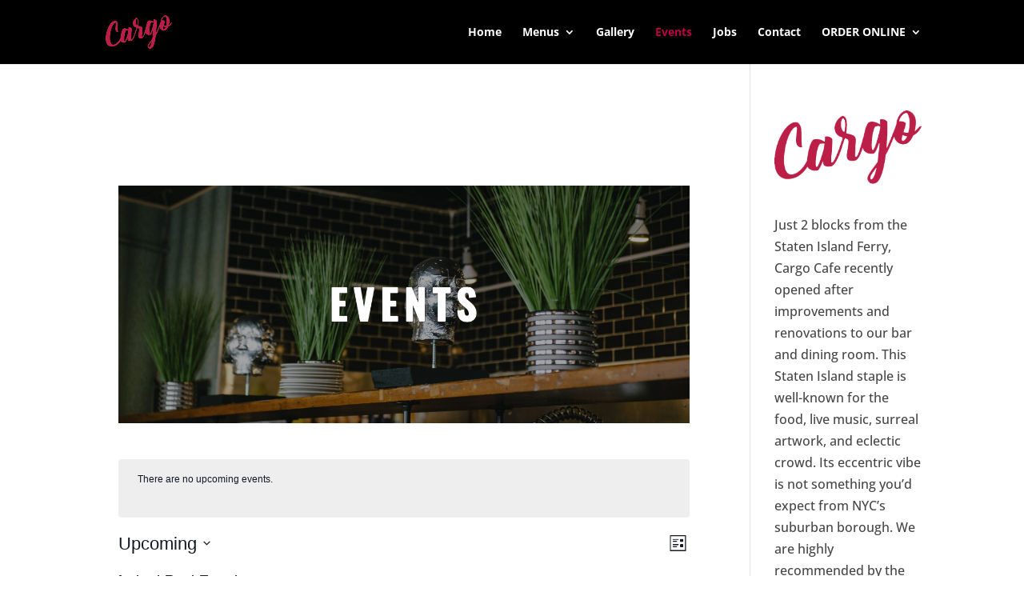

--- FILE ---
content_type: text/css
request_url: https://cargocafe.nyc/wp-content/et-cache/global/et-divi-customizer-global.min.css?ver=1732117466
body_size: 176
content:
h3{font-family:oswald;font-variant:all-small-caps;font-size:30px;color:#ba0144}.et_pb_blurb{font-family:'Open Sans',Helvetica,Arial,Lucida,sans-serif;font-weight:500!important}